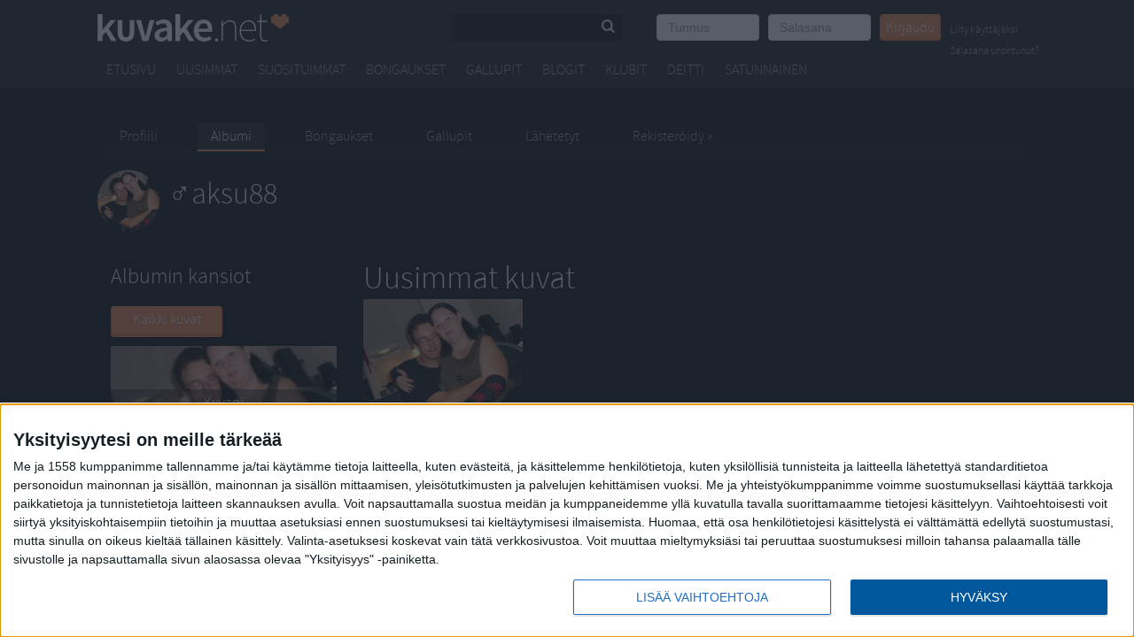

--- FILE ---
content_type: text/html; charset=utf-8
request_url: https://kuvake.net/user/aksu88/folders
body_size: 26935
content:
<!DOCTYPE html>
<html xmlns="http://www.w3.org/1999/xhtml">
<head>
    <meta http-equiv="Content-Type" content="text/html; charset=utf-8" />
        <meta http-equiv="X-UA-Compatible" content="IE=9" />
        <title>Kuvake.net - aksu88</title>

    <meta name="viewport" content="width=device-width, initial-scale=1">
    
        <meta name="description" content="Suomen asenteellisin nuorisopalvelu." />
    <meta name="keywords" content="kuvat,kaverit,baarit,drinkit,tapahtumat" />


    
    <link rel="shortcut icon" href="/favicon.ico" />
    <link rel="apple-touch-icon" href="/apple-touch-icon.png" />
            <link rel="stylesheet" href="https://kuvake.net/assets/css/kuvake.css?2017-01" type="text/css" media="all" />
                    
        <style type="text/css">
            body {
                background-color: #121314 !important;
                background-repeat: no-repeat !important;
                background-position: center top !important;
                background-attachment: fixed !important;
                background-size: cover !important;
            }
            .contentcontainer {
                background-color: #121314;
            }
        </style>
        

        <link href="https://kuvake.net/assets/css/theme.css?2017-01" rel="stylesheet" type="text/css" media="all" />
                        
        <link href="https://kuvake.net/compiled/ui.all.css?2017-01" rel="stylesheet" type="text/css" media="all" />
    <script src="https://kuvake.net/compiled/kuvake.js?2017-01" type="text/javascript"></script>
    <script src="https://kuvake.net/js/bannerloader.js" type="text/javascript"></script>
        <script type="text/javascript">
    <!--
    if (window != top) top.location.href = location.href;
    //-->
    </script>
        <!--[if lte IE 6]><link href="https://kuvake.net/css/ie6.css" rel="stylesheet" type="text/css" /><![endif]-->
            
    <script type="text/javascript">
     var _gaq = _gaq || [];
     _gaq.push(['_setAccount', 'UA-272052-1']);
     _gaq.push(['_trackPageview']);
     (function() {
       var ga = document.createElement('script'); ga.type = 'text/javascript'; ga.async = true;
       ga.src = ('https:' == document.location.protocol ? 'https://ssl' : 'http://www') + '.google-analytics.com/ga.js';
       var s = document.getElementsByTagName('script')[0]; s.parentNode.insertBefore(ga, s);
     })();
    </script>
        
    
    
<!-- Datomik removed -->

<script async src="https://securepubads.g.doubleclick.net/tag/js/gpt.js"></script>
<script>
  window.googletag = window.googletag || {cmd: []};
  googletag.cmd.push(function() {
    googletag.defineSlot('/35278263/kuvake_paraati', [[980, 400], [980, 120], [300, 300]], 'div-gpt-ad-1570004813222-0').addService(googletag.pubads());
    googletag.pubads().enableSingleRequest();
    googletag.pubads().collapseEmptyDivs();
    googletag.enableServices();
  });
</script>
<!-- Google tag (gtag.js) -->
<script async src="https://www.googletagmanager.com/gtag/js?id=G-QQY5TB5QPL"></script>
<script>
  window.dataLayer = window.dataLayer || [];
  function gtag(){dataLayer.push(arguments);}
  gtag('js', new Date());

  gtag('config', 'G-QQY5TB5QPL');
</script>


<!-- Matomo Tag Manager -->
<script>
  var _mtm = window._mtm = window._mtm || [];
  _mtm.push({'mtm.startTime': (new Date().getTime()), 'event': 'mtm.Start'});
  var d=document, g=d.createElement('script'), s=d.getElementsByTagName('script')[0];
  g.async=true; g.src='https://rhwxf4m7.kuvake.net/js/container_RHwxf4M7.js';
  s.parentNode.insertBefore(g,s);
</script>
<!-- End Matomo Tag Manager -->
 
</head>
<body class=" isnotlogged">
<div id="fb-root"></div>

        <div class="adform-placement" data-adform-desktop="1295229"></div>
        <div class="adform-placement" data-adform-mobile="1295230"></div>

<script>(function(d, s, id) {
  var js, fjs = d.getElementsByTagName(s)[0];
  if (d.getElementById(id)) return;
  js = d.createElement(s); js.id = id;
  js.src = "//connect.facebook.net/fi_FI/sdk.js#xfbml=1&version=v2.0";
  fjs.parentNode.insertBefore(js, fjs);
}(document, 'script', 'facebook-jssdk'));</script>


<div id="uaAge" style="display:none">0</div>
<div id="uaGender" style="display:none">0</div>
<div id="header_top"></div>
<div id="body_container">
    
<div class="kuvake-nav-mobile">
    
    <div class="mobile-menu-toggle">
        <a href="#" data-toggle="kuvake-navbar-toggle" class="show-on-mobile-inline upper-left-corner"><i class="icon-menu"></i></a>
        <div class="mobile-logo show-on-mobile-inline">
            <a href="/"><img src="https://kuvake.net/images/logo-kuvake-new.png"></a>
        </div>
        <a href="#" class="search-mobile show-on-mobile" data-toggle="navbar-toggle-search">
            <i data-toggle="hide-me" class="icon-search"></i>
        </a>
            
        <div class="search-box mobile-edition " id="site-search-wrapper">
            <form action="/qs.php" method="post" id="qs" name="qs">
                <div class="search-field">
                    <input type="text" name="qs_keywords" class="qs_keywords" size="10" id="qs_keywords" />
                        <a href="/users.php" class="pull-right">
                            <i class="icon-search"></i>
                        </a>
                </div>
                <input type="submit" value="Haku" id="qs_searchsubmit" />
                <input type="hidden" name="qs_searchfor" value="user" />
            </form>
        </div>
        
        <nav class="kuvake-navbar" role="navigation">
            <div class="kuvake-nav-cell">
                
                <div class="site-logo hide-on-mobile">
                    <a class="hide-on-mobile" href="/"><span>Kuvake.net</span></a>
                </div>
                
                <div class="loginbox">
                    
                                            <form action="/login.php?ref_self=%2Fuser%2Faksu88%2Ffolders" method="post">
                            <ul class="user-login">
                                <li class="login-cell">
                                    <input autofocus value="Tunnus" onblur="if(this.value == ''){this.value='Tunnus';this.style.color='#999';}" onfocus="if(this.value == 'Tunnus'){this.value='';this.style.color='#000';}" class="form-control" type="text" size="10" name="login_username" id="login_username" />
                                </li>
                                <li class="login-cell">
                                    <input class="form-control" placeholder="Salasana" id="login_password" type="password" size="10" name="login_password"  />
                                </li>
                                <li>
                                    <button class="btn btn-primary btn-small" type="submit" value="Kirjaudu">Kirjaudu</button>
                                </li>
                                <li class="login-cell">
                                    &nbsp; <a href="/register.php" class="signup-link">Liity käyttäjäksi</a><br>
                                    <a href="/lostpassword.php" class="signup-link">Salasana unohtunut?</a>
                                                                </li>
                            </ul>
                                                    </form>
                                    </div>      
            </div>
    
            
            <div class="nav-row">
                <div class="kuvake-main-menu">
                    <ul>
                        <li class="nav"><a href="/">Etusivu</a></li>
                        <li class="nav"><a href="/explore/?v=latestphotos">Uusimmat</a></li>
                        <li class="nav"><a href="/toprates.php">Suosituimmat</a></li>
                        <li class="nav"><a href="/explore/?v=picks">Bongaukset</a></li>
                        <li class="nav"><a href="/explore/?v=gallups">Gallupit</a></li>
                        <li class="nav"><a href="/explore/?v=blogs">Blogit</a></li>
                        <li class="nav"><a href="/clubs/">Klubit</a></li>
                        <li class="nav"><a href="/date/">Deitti</a></li>
        
                        <li>
                            <a id="mm_random" href="/random.php?ref=default">Satunnainen</a>
                                                    </li>
                        <div class="show-on-mobile-inline">
                                                                                </div>
                    </ul>
                    
                </div>
            </div>
        </nav>
        
    </div>
</div>        <!-- Google Tag Manager -->


<noscript><iframe src="//www.googletagmanager.com/ns.html?id=GTM-THFRQW"
height="0" width="0" style="display:none;visibility:hidden"></iframe></noscript>
<script>(function(w,d,s,l,i){w[l]=w[l]||[];w[l].push({'gtm.start':
new Date().getTime(),event:'gtm.js'});var f=d.getElementsByTagName(s)[0],
j=d.createElement(s),dl=l!='dataLayer'?'&l='+l:'';j.async=true;j.src=
'//www.googletagmanager.com/gtm.js?id='+i+dl;f.parentNode.insertBefore(j,f);
})(window,document,'script','dataLayer','GTM-THFRQW');</script>


    


<div class="base">
<div class="sitediv">
     <div class="site">

<div class="ad728x90 adform" style="display: block !important">
	<script type="text/javascript">
		$( document ).ready(function() {
			console.log("doc ready");
			podium_banner_loader.initAdFormBanners();
		});

	</script>
	<div class="adform-placement" data-adform-desktop="838103"></div>
	<div class="adform-placement" data-adform-mobile="838104" style="margin: 0 auto; display: table;"></div>
        <div class="adform-placement" data-adform-desktop="1295229"></div>
        <div class="adform-placement" data-adform-mobile="1295230"></div>
</div>

<div id="outstream" style="max-width: 980px; margin: 20px;">
  <script type="text/javascript">
    var adformID = 943640;
    var bbScript = 'sn_kuvake_outstream.js';

    __tcfapi('addEventListener', 2, function(tcData, success) {
      if (success) {
        if (tcData.eventStatus == 'useractioncomplete' || tcData.eventStatus == 'tcloaded') {
          var hasStoreOnDeviceConsent = tcData.purpose.consents[1] || false;

          if (hasStoreOnDeviceConsent) {

            ( function( d ) {
              var js, s = d.getElementById( 'outstream' );
              js = d.createElement( 'script' );
              js.async = true;
              js.src = '//s1.adform.net/banners/scripts/video/outstream/inview.js';
              js.setAttribute( "data-pmp-id" , adformID );
              s.appendChild( js );
            } )( window.document );

            ( function( window, document, Adform ) {
              window._adform = window._adform || [];

              _adform.push( [adformID+'.ad.ready', function() {
                document.getElementById( 'outstream' ).style.marginBottom = "16px";
              }]);

              _adform.push( [adformID+'.pmp.empty', function() {
              // adform empty
                console.log( 'adform ' + adformID + ' was empty, loading BB' );

                ( function( d ) {
                  var js, s = d.getElementById( 'outstream' );
                  js = d.createElement( 'script' );
                  js.async = true;
                  js.src = 'https://wonderus.bbvms.com/a/' + bbScript;
                  s.appendChild( js );
                } )( window.document );

              // end adform empty
              }]);
            })( window, document, ( Adform = window.Adform || {} ) );
          }
        }
      }

    });
  </script><div id="adform-outstream"></div>
</div>


<div class="body">
            <div id="submenuarea">
            <div id="submenu-container">

<ul id="submenu">
	<li >
		<p><a class="first" href="/user/aksu88"><span>Profiili</span></a></p>		
	</li>
	<li class="sel">
		<p><a href="/user/aksu88/folders"><span>Albumi</span></a></p>
	</li>
				
				
			<li >
		<p><a href="/picks.php?username=aksu88"><span>Bongaukset</span></a></p>
	</li>
	<li >
		<p><a href="/gallups/archive.php?username=aksu88"><span>Gallupit</span></a></p>
	</li>
	<li >
		<p><a class="last" href="/sent.php?username=aksu88"><span>Lähetetyt</span></a></p>
	</li>
	
		
		<li>
		<p><a href="/register.php"><span>Rekisteröidy &#0187;</span></a></p>
	</li>
		
</ul>

</div>        </div>

        <div id="submenufooter">
        </div>

        
<div class="contentcontainer">


<div id="contents" class="leftblocklayout user-album">
        <div id="topblock">
    <div class="spot"><div class="innerspot default"><div class="inner">        <!-- profile_topblock_toolbar -->

<script type="text/javascript">
      //<![CDATA[
            
      function toggleInformForm() {
        $('#informcontainer').toggle();
        return false;
      }
      
      //]]>
</script>

 <!-- if logged ends --->
	
<a href='/user/aksu88'>
<div class="profile-username">
	<div class="left">
		<span class="avatar-70" style="vertical-align: middle;background-image:url(https://kuvake.s3.eu-central-1.amazonaws.com/thumbnails/4b9484e1c12f9c14b61dbc74feb2dd42.jpg);"></span>
	</div>
	<div class="right">
		<h1 style="text-align:left"><span class="txtusername"><span class="ui_boffline">aksu88</span></span></h1>
	</div>
</div>
</a>
    


<!-- /profile_topblock_toolbar -->

</div></div></div>    </div>

<div id="leftblock"><div class="spot"><i class="icon-angle-down collapse-arrow"></i> <h3 class="clickable-title" data-toggle="mobile-slider">Albumin kansiot</h3><div class="inner"><ul class="album-thumbs">
	<li class="sel"><a id="folder_" href="/user/aksu88/folders/-1"><button class="btn btn-primary btn-medium">Kaikki kuvat</button></a></li>
			<li class="single-album">
            <a id="folder_1074754" href="/user/aksu88/folders/1074754">
                                                            <div class="list-thumbs">
                                                    <div class="album-thumb" style="background-image:url(https://kuvake.s3.eu-central-1.amazonaws.com/thumbnails/4b9484e1c12f9c14b61dbc74feb2dd42.jpg);"></div>
                                                </div>
                                                    <span class="caption album-list-title">Kuvani</span>
            </a>
        </li>
	
        

</ul>
</div></div><!-- Tämä siirretty topblockin pikanappirivistöön
<div class="spacer"></div>

-->







<div style="text-align:center">
<script language="javascript" type="text/javascript">
//<![CDATA[

//
//var str = ''; 
//str += "<scr" + "ipt type='text/javascript'>var AdmetaId='5296:1:'+(((1+Math.random())*0x1000000)|0).toString(16).substring(1);document.write('<di'+'v id=\"'+AdmetaId+'\"></di'+'v>');var AdmetaP;if(!AdmetaP) AdmetaP=new Array();AdmetaP.push([1849,5296,1,AdmetaId]);</scr" + "ipt>";
//str += "<no" + "scr" + "ipt><iframe src='http://atemda.com/NoJSAdserving.ashx?wId=1849&pId=5296&rank=1&clk=[URL-encoded external clicktracking link goes here]' width='140' height='350' frameborder='0' marginheight='0' marginwidth='0' scrolling='no'></iframe></no" + "scr" + "ipt>";
// 

//document.write(str);

////]]>
</script>
</div>
<div class="spacer"></div>

<!-- Siirretty topblockin pikanappiriviin
--> </div>
    <div id="midblock">
<script type="text/javascript" src="https://kuvake.net/js/jquery.cycle2.min.js"></script>
<script type="text/javascript">

$(function() {
    var $thumbcontainer = $('.list-thumbs');

    $thumbcontainer.each(function() {
        if($(this).children().length > 1) {
            $(this).cycle( {
                fx: 'none',
                timeout: 1000,
                slides: '> .album-thumb',
                log: false,
                paused: true
            });
            $(this).hover(
                function() {
                    $(this).cycle('resume');
                }, function() {
                    $(this).cycle('pause');
                }
            );
        }
    });
});

</script>

        
<script type="text/javascript">
$(document).ready(function(){
    
    var $container = $('#masonry-container-album-photos');
    
    function checkSize() {
        var columns = 2;
        
        if ($(".view-images-query-check").css("min-width") == "2px" ){
            columns = 2;
        } else {
            columns = 4;
        }
        
        $container.imagesLoaded(function(){
            $container.masonry({
            itemSelector : '.masonry-item',
                columnWidth: function( containerWidth ) {
                    return containerWidth / columns;
                }
            });
        });
    }
    
    checkSize();
    
    // run test on resize of the window
    $(window).resize(checkSize);

    if ($('#masonry-container-album-photos').length > 0) {
        $('#masonry-container-album-photos').RoheaInfiniteScroll('init', {
            url: $('#rohea-next-id').attr('data-rohea-pagination') ? $('#rohea-next-id').attr('data-rohea-pagination') : false,
            useLocalStorage: false,
            dataType: 'json',
            maxIndex: 1,
            useScrollTo: false,
            success: function(data) {
                var template = Handlebars.compile($('#template_album_photos').html());
                $('#masonry-container-album-photos').append(template(data));

                $(window).trigger('RoheaInfiniteScroll:setSettingsUrl', data.next_route);
                $(window).trigger('RoheaInfiniteScroll:contentFetched', data);
            },
            bottomThreshold: 500,
            indexType: 'last',  // 'query' or 'last'
            pageHint: 'page_id',
        });
    }

    $(window).on('RoheaInfiniteScroll:contentFetched', function(event, data){
        $('#ajax-indicator').hide();
        $('#infinite-scroll-handle').attr('href', '#');

        if (data.next_route != undefined && data.next_route != null) {
            $('#infinite-scroll-handle').attr('href', data.next_route);
        } else {
            $('#infinite-scroll-handle').remove();
        }

        $container.imagesLoaded(function(){
            $container.masonry('reload');
        });
    });

    $('#infinite-scroll-handle').on('click', function(){
        $('#ajax-indicator').show();
    });
});
Handlebars.registerHelper('ifCond', function (v1, operator, v2, options) {
    switch (operator) {
        case '==':
            return (v1 == v2) ? options.fn(this) : options.inverse(this);
        case '===':
            return (v1 === v2) ? options.fn(this) : options.inverse(this);
        case '<':
            return (v1 < v2) ? options.fn(this) : options.inverse(this);
        case '<=':
            return (v1 <= v2) ? options.fn(this) : options.inverse(this);
        case '>':
            return (v1 > v2) ? options.fn(this) : options.inverse(this);
        case '>=':
            return (v1 >= v2) ? options.fn(this) : options.inverse(this);
        case '&&':
            return (v1 && v2) ? options.fn(this) : options.inverse(this);
        case '||':
            return (v1 || v2) ? options.fn(this) : options.inverse(this);
        default:
            return options.inverse(this);
    }
});

</script>

<script id="template_album_photos" type="text/x-handlebars-template">
    <div id="rohea-next-id" data-rohea-pagination="{{# if next_route}}{{ ../next_route }}{{/if}}"></div>
    {{#each photos}}
        <div class="masonry-item">
            <a href="/user/{{ username }}/image/{{ id }}?folder_id={{ folder_id }}"><img src="{{#if image_link }}{{ ../image_link }}{{else}}#{{/if}}" alt="" />
            {{#if label}}{{#ifCond label_state "==" "accepted"}}
                <div class="alternative-data">
                    <span class="image-label image-label-{{ ../label }}"></span>
                </div>            
            {{/ifCond}}{{/if}}
            </a>
        </div>        
    {{/each}}
</script>



    
<div class="spot"><div class="inner"><h2>Uusimmat kuvat</h2>
    <div class="browserlist album-masonry view-images-query-check" id="masonry-container-album-photos">
        <div id="rohea-next-id" data-rohea-pagination=""></div>
                <div class="masonry-item">
            <a href="/user/aksu88/image/13858299?folder_id=1074754">
                <img src="https://kuvake.s3.eu-central-1.amazonaws.com/medium_thumbnails/4b9484e1c12f9c14b61dbc74feb2dd42.jpg" alt="" />
                            </a>
        </div>
            </div>

    </div></div>
    </div>








</div> <!-- end of contentsfooter -->
</div> <!-- end of contentcontainer -->
<div id="contentsfooter">

</div>

</div> <!-- end of body -->

</div>

</div> <!-- end of site -->


</div> <!-- end of base -->


<div id="footer_wrapper_v12">
    <div id="footer_container_v12" class="row_v12">
        <div id="footer_v12">

            <div style="width: 100%;">
              <div class="adform-placement" data-adform-desktop="838102" style="margin: 0 auto; display: table;"></div>
              <div class="adform-placement" data-adform-mobile="838149" style="margin: 0 auto; display: table;"></div>
            </div>


            <ul class="footer_links" style="margin-top: 10px">
                <li><a target="popup_tellfriend" onclick="popup_tellfriend()" href="/tellfriend.php?url=http%3A%2F%2Fkuvake.net%2Fuser%2Faksu88%2Ffolders">Kerro kaverille</a></li>
                <li><a href="/help.php">Ohjeet</a></li>
                <li><a href="/feedback.php">Yhteydenotto</a></li>
                <li><a href="/rules.php">Säännöt</a></li>
                <li><a href="/safety.php">Turvallisuus</a></li>
                <li><a href="/terms.php">Käyttöehdot</a></li>
                <li><a href="/wap.php">Mobiili</a></li>
                <li><a href="/privacy.php">Tietosuoja- ja rekisteriseloste</a></li>
            </ul>
            <p id="love"><span>&copy;</span> Kuvake.net 2004-2026.<br/><img src="/images/18.png" width="40" style="position: absolute; margin-left: 40px; margin-top: 10px;"></p>
            <p style="clear:both;">
               <b style="color:#fff">Linkkivinkit</b>
</p>
            <ul class="footer_links">
               <li><a href="https://www.viikonloppu.com/aihe/feissarimokat/">Feissarimokat</a></li>
               <li><a href="https://www.kasinokaverit.com/">Nettikasinot</a></li>
               <li><a href="https://kuvake.net/pelit/?">Pelit</a></li>
               <li><a href="https://www.prosenttilaskuri.com">Prosenttilaskuri</a></li>
            </ul>
            
        </div>
            </div>
</div>
</div> <!-- end of bodycontainer -->


<!-- sami2 was here -->

<script async='async' src='https://macro.adnami.io/macro/spec/adsm.macro.fa10b63d-fa72-41e4-8d35-f957a82ab18a.js'></script>
<script>var adsmtag = adsmtag || {};adsmtag.cmd = adsmtag.cmd || [];</script>






<!-- InMobi Choice. Consent Manager Tag v3.0 (for TCF 2.2) -->
<script type="text/javascript" async=true>
(function() {
  var host = window.location.hostname;
  var element = document.createElement('script');
  var firstScript = document.getElementsByTagName('script')[0];
  var url = 'https://cmp.inmobi.com'
    .concat('/choice/', 'xYfHFX9BdTC6G', '/', host, '/choice.js?tag_version=V3');
  var uspTries = 0;
  var uspTriesLimit = 3;
  element.async = true;
  element.type = 'text/javascript';
  element.src = url;

  firstScript.parentNode.insertBefore(element, firstScript);

  function makeStub() {
    var TCF_LOCATOR_NAME = '__tcfapiLocator';
    var queue = [];
    var win = window;
    var cmpFrame;

    function addFrame() {
      var doc = win.document;
      var otherCMP = !!(win.frames[TCF_LOCATOR_NAME]);

      if (!otherCMP) {
        if (doc.body) {
          var iframe = doc.createElement('iframe');

          iframe.style.cssText = 'display:none';
          iframe.name = TCF_LOCATOR_NAME;
          doc.body.appendChild(iframe);
        } else {
          setTimeout(addFrame, 5);
        }
      }
      return !otherCMP;
    }

    function tcfAPIHandler() {
      var gdprApplies;
      var args = arguments;

      if (!args.length) {
        return queue;
      } else if (args[0] === 'setGdprApplies') {
        if (
          args.length > 3 &&
          args[2] === 2 &&
          typeof args[3] === 'boolean'
        ) {
          gdprApplies = args[3];
          if (typeof args[2] === 'function') {
            args[2]('set', true);
          }
        }
      } else if (args[0] === 'ping') {
        var retr = {
          gdprApplies: gdprApplies,
          cmpLoaded: false,
          cmpStatus: 'stub'
        };

        if (typeof args[2] === 'function') {
          args[2](retr);
        }
      } else {
        if(args[0] === 'init' && typeof args[3] === 'object') {
          args[3] = Object.assign(args[3], { tag_version: 'V3' });
        }
        queue.push(args);
      }
    }

    function postMessageEventHandler(event) {
      var msgIsString = typeof event.data === 'string';
      var json = {};

      try {
        if (msgIsString) {
          json = JSON.parse(event.data);
        } else {
          json = event.data;
        }
      } catch (ignore) {}

      var payload = json.__tcfapiCall;

      if (payload) {
        window.__tcfapi(
          payload.command,
          payload.version,
          function(retValue, success) {
            var returnMsg = {
              __tcfapiReturn: {
                returnValue: retValue,
                success: success,
                callId: payload.callId
              }
            };
            if (msgIsString) {
              returnMsg = JSON.stringify(returnMsg);
            }
            if (event && event.source && event.source.postMessage) {
              event.source.postMessage(returnMsg, '*');
            }
          },
          payload.parameter
        );
      }
    }

    while (win) {
      try {
        if (win.frames[TCF_LOCATOR_NAME]) {
          cmpFrame = win;
          break;
        }
      } catch (ignore) {}

      if (win === window.top) {
        break;
      }
      win = win.parent;
    }
    if (!cmpFrame) {
      addFrame();
      win.__tcfapi = tcfAPIHandler;
      win.addEventListener('message', postMessageEventHandler, false);
    }
  };

  makeStub();

  var uspStubFunction = function() {
    var arg = arguments;
    if (typeof window.__uspapi !== uspStubFunction) {
      setTimeout(function() {
        if (typeof window.__uspapi !== 'undefined') {
          window.__uspapi.apply(window.__uspapi, arg);
        }
      }, 500);
    }
  };

  var checkIfUspIsReady = function() {
    uspTries++;
    if (window.__uspapi === uspStubFunction && uspTries < uspTriesLimit) {
      console.warn('USP is not accessible');
    } else {
      clearInterval(uspInterval);
    }
  };

  if (typeof window.__uspapi === 'undefined') {
    window.__uspapi = uspStubFunction;
    var uspInterval = setInterval(checkIfUspIsReady, 6000);
  }
})();
</script>
<!-- End InMobi Choice. Consent Manager Tag v3.0 (for TCF 2.2) -->


</body>
</html>

--- FILE ---
content_type: text/css
request_url: https://kuvake.net/assets/css/theme.css?2017-01
body_size: 6513
content:
body{background-color:#121314;font-size:16px;font-family:'sourcesans-light', Arial, Helvetica, sans-serif;color:#a4a4a6}@media screen and (max-width: 650px){body{background-color:#121314;background-image:none;font-size:100%}}body .base{margin:0 auto;overflow:visible;position:relative}.body{background-color:#121314;padding:0;margin:0 auto;clear:both;overflow:visible}body.offsiteads .base{width:1145px}h1,h2,h3{color:#f6f8ff}h1{font-family:"sourcesans-light",Arial,Helvetica,sans-serif;font-size:48px;font-weight:100;word-break:break-word}@media screen and (max-width: 650px){h1{font-size:38px}}h2,h2.pageheader{font-family:"sourcesans-light",Arial,Helvetica,sans-serif;font-size:36px;font-weight:100;padding:0;margin-top:10px;line-height:36px}@media screen and (max-width: 650px){h2,h2.pageheader{font-size:28px}}h3{font-family:"sourcesans-light",Arial,Helvetica,sans-serif;font-size:24px;padding:0;font-weight:100;word-wrap:break-word}@media screen and (max-width: 650px){h3{font-size:20px}}p,ul,h1,h2,h3,h4,h5,h6{padding-top:5px;padding-bottom:5px}td{font-size:16px}input,select{color:#303030}a{text-decoration:none;color:#dfe0e5}a:hover{color:#f6f8ff;text-decoration:none}textarea.field,select.field,input.field{background-color:#fff;padding:2px;color:#000}input.submit,.inplace_save,.inplace_cancel{background-color:#DF7300;font-weight:normal;padding:2px;color:#fff;border-width:1px}input.big_submit{background-color:#DF7300;font-size:12px;font-weight:bold;padding:4px;color:#fff;border-width:1px}#register select{padding:7px}#frmphotorate{display:inline-block}@media screen and (max-width: 650px){#frmphotorate{margin-bottom:5px}}.border-box,#submenuarea,ul#submenu,.comment-bubble,.comment-body{-moz-box-sizing:border-box;-webkit-box-sizing:border-box;box-sizing:border-box}.disabled{color:#777}img.mini{border:1px solid #000;width:97%}.header .menubar .outer{border-bottom:1px solid #aaa}.header .menubar .inner{border-bottom:1px solid #fff}h4{font-size:11px;font-weight:bold;color:#333}strong,b{font-family:'sourcesans-semibold', Arial, Helvetica, sans-serif;font-weight:normal}#contents p,#contents li,#contents dt,#contents dd{line-height:135%}.mysettings h3,.skinwizard h3,.albumphotos h3{border-bottom:1px solid #efefef}#submenuarea{padding-top:5px;width:100%;display:inline-block;border:0}@media screen and (max-width: 650px){#submenuarea{padding:5px 10px 0 10px}}ul#submenu{margin:10px 0;font-family:'sourcesans-light', Arial, Helvetica, sans-serif;color:#efefef;padding-left:6px;width:100%;border-bottom:1px solid #212226;float:left;list-style-type:none}ul#submenu li{margin-bottom:-5px;float:left}#submenuarea #submenu p{display:block;padding:0;line-height:10px}#submenuarea #submenu li.sel a{font-weight:normal;position:relative;color:#f6f8ff;border-bottom:2px solid #e98958;background:#222327}@media screen and (max-width: 650px){#submenuarea #submenu li.sel a{background:transparent;border:0}}#submenuarea #submenu li.sel a span,#submenuarea #submenu li a:hover span{cursor:pointer}#submenuarea #submenu li a:hover{color:#f6f8ff}#submenuarea #submenu-title{margin-bottom:15px}#submenuarea #submenu-title h2{padding-left:15px;font-family:georgia;font-size:20px;font-weight:bold;color:#fff}#submenuarea #submenu-title h2 .smuserstatus{font-weight:normal;font-style:italic;color:#ccc}#submenuarea #submenu li a{-webkit-border-top-left-radius:2px;-webkit-border-top-right-radius:2px;-moz-border-radius-topleft:2px;-moz-border-radius-topright:2px;border-top-left-radius:2px;border-top-right-radius:2px;box-shadow:1px 1px 1px 1px rgba(0,0,0,0.1);display:block;text-decoration:none;color:#a4a4a6;font-weight:normal;max-width:200px;background-color:#121314;border-bottom:2px solid #121314}.listing tr.pri td,label.priv{color:#72c4c0}.listing .nc .dt{color:#aaa;float:right}.comment-form-right{vertical-align:top;text-align:right;width:45px;color:#000}@media screen and (max-width: 650px){.comment-form-right{display:none}}.comment-form-user{width:70px;padding:10px;vertical-align:top}@media screen and (max-width: 650px){.comment-form-user{width:50px;padding:0px}}.comment-bubble:after,.tblcomments .comment-body:after{right:100%;top:33px;border:solid transparent;content:" ";height:0;width:0;position:absolute;pointer-events:none;border-color:rgba(34,35,39,0);border-right-color:#222327;border-width:10px;margin-top:-10px}.comment-bubble,.comment-body{background:#222327;padding:15px;position:relative;margin-bottom:10px;border-radius:4px;-webkit-border-radius:4px;-moz-border-radius:4px;-o-border-radius:4px;font-size:14px;color:#f6f8ff}.comment-input-field{resize:vertical;text-align:left}@media screen and (max-width: 650px){.comment-bubble{padding:0;background:transparent}.comment-form-container{padding:0 10px}.replycomment-input-field{resize:vertical;text-align:left;margin:0}}.profilelayout #midblock .spot .inner #commentcontainer,.profilelayout #midblock .spot .inner #commentcontainer table{width:100%}#commentform .comment-bubble{margin-bottom:0}#link_displ_more{font-size:16px}.eip_mouseover{background-color:#ff9;padding:3px}.eip_savebutton{background-color:#36f;color:#fff}.eip_cancelbutton{background-color:#000;color:#fff}.eip_saving{background-color:#903;color:#fff;padding:3px}.eip_empty{color:#afafaf}.profile-mystatus{color:#f6f8ff;position:relative;background-color:#222327;padding:10px;border-radius:4px;-moz-border-radius:4px;-webkit-border-radius:4px}.profile-mystatus:after{bottom:100%;left:47px;border:solid transparent;content:" ";height:0;width:0;position:absolute;pointer-events:none;border-color:rgba(34,35,39,0);border-bottom-color:#222327;border-width:10px;margin-left:-10px}.spcr{display:inline-block;width:15px}.photolegend-container{margin-top:0.5em}.photolegend{font-size:1.2em}#advertise_shoutbox{table-layout:initial}.igtable{width:50%}@media screen and (max-width: 650px){.igtable{width:100%}}#sms_send{width:100%;table-layout:auto}@media screen and (max-width: 650px){#sms_send{width:100%}#sms_send td{text-align:left}}table.settingsform.page td{width:3%}table.settingsform.privacy td{width:25%}table.settingsform.password td{width:25%}table.settingsform td{background:#222327;border:1px solid #121314;padding:7px;word-break:break-word}@media screen and (max-width: 650px){table.settingsform td{text-align:left}table.settingsform td label{display:inline-block}}table.settingsform td:nth-of-type(2n+1){width:18%}@media screen and (max-width: 650px){table.settingsform td:nth-of-type(2n+1){width:37%}}table.icon_table td{padding:3px;border:0}table{table-layout:fixed}.shouts-table{table-layout:initial}
/*# sourceMappingURL=theme.css.map */
